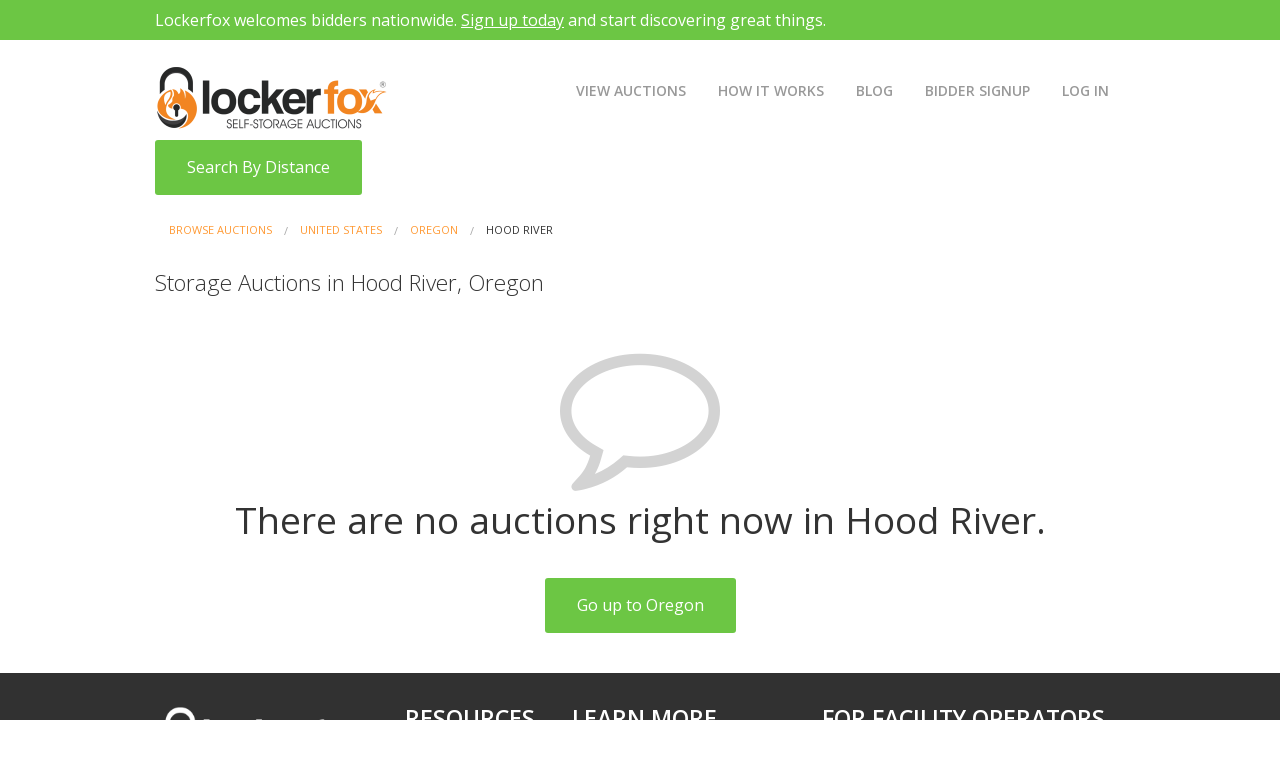

--- FILE ---
content_type: text/html; charset=utf-8
request_url: https://www.lockerfox.com/storage-auctions/us/oregon/hood-river/
body_size: 3310
content:
<!DOCTYPE html>
<html class="no-js" lang="en">
<head>

            <!-- Google tag (gtag.js) -->
        <script async src="https://www.googletagmanager.com/gtag/js?id=G-RKYLXBCL0M"></script>
        <script>
            window.dataLayer = window.dataLayer || [];
            function gtag(){dataLayer.push(arguments);}
            gtag('js', new Date());

            gtag('config', 'G-RKYLXBCL0M');
        </script>
    
    
    <meta charset="utf-8"/>
    <meta name="viewport" content="width=device-width, initial-scale=1.0"/>

    <meta http-equiv="Cache-Control" content="no-cache, no-store, must-revalidate" />
    <meta http-equiv="Pragma" content="no-cache" />
    <meta http-equiv="Expires" content="0" />

    <title>Storage Auctions in Hood River, Oregon</title>
    <meta name="description" content="Find and bid on storage auctions in Hood River, Oregon"/>

    <meta name="google" content="notranslate" />

            <meta property="og:title" content="Storage Auctions in Hood River, Oregon" />
        <meta property="og:description" content="Find and bid on storage auctions in Hood River, Oregon" />
        <meta property="og:url" content="https://www.lockerfox.com" />
        <meta property="og:image" content="https://www.lockerfox.com/site/templates/img/Lockerfox-FB-Share-2018.jpg" />
        <meta property="og:image:secure_url" content="https://www.lockerfox.com/site/templates/img/Lockerfox-FB-Share-2018.jpg" />
    
    <link href='https://fonts.googleapis.com/css?family=Open+Sans:300,400,600,700' rel='stylesheet' type='text/css'>

    <link rel="apple-touch-icon" sizes="57x57" href="/apple-touch-icon-57x57.png">
    <link rel="apple-touch-icon" sizes="114x114" href="/apple-touch-icon-114x114.png">
    <link rel="apple-touch-icon" sizes="72x72" href="/apple-touch-icon-72x72.png">
    <link rel="apple-touch-icon" sizes="144x144" href="/apple-touch-icon-144x144.png">
    <link rel="apple-touch-icon" sizes="60x60" href="/apple-touch-icon-60x60.png">
    <link rel="apple-touch-icon" sizes="120x120" href="/apple-touch-icon-120x120.png">
    <link rel="apple-touch-icon" sizes="76x76" href="/apple-touch-icon-76x76.png">
    <link rel="apple-touch-icon" sizes="152x152" href="/apple-touch-icon-152x152.png">
    <link rel="apple-touch-icon" sizes="180x180" href="/apple-touch-icon-180x180.png">
    <link rel="icon" type="image/png" href="/favicon-192x192.png" sizes="192x192">
    <link rel="icon" type="image/png" href="/favicon-160x160.png" sizes="160x160">
    <link rel="icon" type="image/png" href="/favicon-96x96.png" sizes="96x96">
    <link rel="icon" type="image/png" href="/favicon-16x16.png" sizes="16x16">
    <link rel="icon" type="image/png" href="/favicon-32x32.png" sizes="32x32">
    <meta name="apple-mobile-web-app-title" content="Lockerfox">
    <meta name="application-name" content="Lockerfox">
    <meta name="msapplication-TileColor" content="#da532c">
    <meta name="msapplication-TileImage" content="/mstile-144x144.png">

    <link rel="stylesheet" href="/site/templates/foundation-codekit/css/app.css?v=6"/>
    <link rel="stylesheet" href="/site/templates/styles/lockerfox.css?v=202508047"/>
    <link rel="stylesheet" href="/site/templates/font-awesome-4.7.0/css/font-awesome.min.css">
    <link rel="stylesheet" href="/site/vendor/select2-3.4.5/select2.css"/>
    <link rel="stylesheet" href="/site/templates/styles/flatset15/font/flaticon.css"/>

    
    <script type='text/javascript' src='https://cdnjs.cloudflare.com/ajax/libs/jquery/2.1.1/jquery.min.js'></script>

    <script>
        window.jQuery || document.write('<script src="/site/templates/foundation-codekit/bower_components/jquery/dist/jquery.min.js"><\/script>');
    </script>

    <script type='text/javascript' src='https://cdn.jsdelivr.net/npm/sweetalert2@9'></script>

    <script>
        window.Swal || document.write('<script src="/site/vendor/sweetalert2/dist/sweetalert2.all.min.js"><\/script>');
    </script>

    <script src="/site/templates/foundation-codekit/bower_components/modernizr/modernizr.js"></script>

    <script type='text/javascript' src='https://maps.googleapis.com/maps/api/js?key=AIzaSyA7nlSE5pvLjA8q4HAyfhH2H7SoMIix6yI'></script>

    
	<script src="https://www.gstatic.com/firebasejs/8.6.1/firebase-app.js"></script>
	<script src="https://www.gstatic.com/firebasejs/8.6.1/firebase-database.js"></script>
    
    
    
    
    
    
</head>
<body>

<div id="top"></div>


    <section class="hide-for-print hide-for-small-only" style="background-color: #6cc644">
        <div class="row" style="margin-top: 0px; margin-bottom: 0px">
            <div class="small-12" style="height: 40px; color: #FFF; padding-top:8px; padding-left:15px;">
                <p>Lockerfox welcomes bidders nationwide.  <a style="color: #FFF; text-decoration: underline" href="/account/signup/buyer">Sign up today</a> and start discovering great things.</p>
            </div>
        </div>
    </section>










<div>
    <div class="row" style="margin-top: 0px; margin-bottom: 0px">
        <div class="small-12 columns">
            <section class="top-nav" style="height: 100px">
                <div>
                    <a href="/"><img style="width: 233px; height: 70px; margin-top: 16px;" src="https://d1pa07yhw50wok.cloudfront.net/lockerfox-logo-2x-reg-up-grey.png"/></a>
                </div>
                <input id="menu-toggle" type="checkbox" />
                <label class='menu-button-container' for="menu-toggle">
                    <div class='menu-button'></div>
                </label>
                <ul class="menu">
                    <li><a style="margin-top: 10px" href="/auctions/list">VIEW AUCTIONS</a></li>
                    <li><a style="margin-top: 10px" href="/online-storage-auctions/">HOW IT WORKS</a></li>
                    <li><a style="margin-top: 10px" href="/blog/">BLOG</a></li>
                    <li><a style="margin-top: 10px" href="/account/signup/buyer">BIDDER SIGNUP</a></li>
                    <li><a style="margin-top: 10px" href="/account/login/">LOG IN</a></li>
                </ul>
            </section>
        </div>
    </div>
    
    
    
    <style>
    div.item-panel {
        padding-bottom: 0px;
        margin-bottom: 0px;
        border: none;
        background-color: #FFF;
        position:relative;
        clear:both;
    }

    .list-countdown-digits {
        background-color: transparent;
    }

    .list-countdown-digits tbody tr {
        background-color:transparent;
    }

    .item-outer-div {
        border-top-right-radius: 5px;
        border-bottom-right-radius: 5px;
        background-color: #FFF;
        position:relative; clear:both;
    }
</style>

<div class="row">
    <div class="small-12 columns">
        <div><a class="button success radius" href="/auctions/list">Search By Distance</a></div>
        <ul style="background-color: #FFF; border-style: none;" class="breadcrumbs">
            <li><a href="/storage-auctions">Browse Auctions</a></li>
            <li><a href="/storage-auctions/us/">United States</a></li>
            <li><a href="/storage-auctions/us/oregon/">Oregon</a></li>
            <li class="current"><a href="#">Hood River</a></li>
        </ul>
    </div>
</div>

<div class="row" style="margin-bottom:25px">
    <div class="small-12 columns">
        <h1 style="font-size: 1.4rem; font-weight:300">Storage Auctions in Hood River, Oregon</h1>
    </div>
</div>



    <div style="text-align: center">
        <i class="fa fa-comment-o" style="color: lightgrey; font-size:10rem"></i><br><h2>There are no auctions right now in Hood River.</h2>
        <a style="margin-top: 25px" href="/storage-auctions/us/oregon/" class="button radius success">Go up to Oregon</a>
    </div>
    <section class="hide-for-print" style="margin-top: 20px; background-color: #313131; color: #FFF">
        <div class="row">
            <div class="small-12 medium-3 columns" style="margin-top: 25px;">
                <a href="/"><img style=" margin-bottom: 15px;" src="https://d1pa07yhw50wok.cloudfront.net/lockerfox-reverse-white-300.png"/></a><br/>
                <p style="margin-bottom: 0.5rem"><a style="font-weight: 300; color: #FFF" href="tel:7042510644"><i class="fa fa-phone-square fa-fw"></i>&nbsp;(704) 251-0644</a><br/>
                    <span style="font-weight: 300">Mon-Fri 9:00 to 5:30 ET<br/><span>Sat 9:00 to 5:00 ET</span>
                </p>
                <p style="margin-bottom: 0.5rem"><a style="font-weight: 300; color: #FFF" href="mailto:support@lockerfox.com"><i class="fa fa-envelope-o fa-fw"></i>&nbsp;support@lockerfox.com</a></p>
                <p style="margin-bottom: 0.5rem; font-weight:300; margin-bottom: 0.5rem; color: #ff9933"><em>100% USA Based Support</em></p>
            </div>
            <div class="small-12 medium-2 columns" style="margin-top: 25px;">
                <h4 style="margin-bottom: 15px; font-weight: 600; color: #FFF">RESOURCES</h4>
                <p style="margin-bottom: 0.5rem"><a style="font-weight: 300; color: #FFF" href="/">Home</a></p>
                <p style="margin-bottom: 0.5rem"><a style="font-weight: 300; color: #FFF" href="/terms-of-service/">Terms Of Service</a></p>
                <p style="margin-bottom: 0.5rem"><a style="font-weight: 300; color: #FFF" href="/privacy/">Privacy</a></p>
                <p style="margin-bottom: 0.5rem"><a style="font-weight: 300; color: #FFF" href="/public-notices/">Public Notices</a></p>
                <p style="margin-bottom: 0.5rem"><a style="font-weight: 300; color: #FFF" href="/contact-us/">Contact Us</a></p>
            </div>
            <div class="small-12 medium-3 columns" style="margin-top: 25px;">
                <h4 style="margin-bottom: 15px; font-weight: 600; color: #FFF">LEARN MORE</h4>
                <p style="margin-bottom: 0.5rem"><a style="font-weight: 300; color: #FFF" href="/online-storage-auctions/">How It Works</a></p>
                <p style="margin-bottom: 0.5rem"><a style="font-weight: 300; color: #FFF" href="/faq/">Frequently Asked Questions</a></p>
                <p style="margin-bottom: 0.5rem"><a style="font-weight: 300; color: #FFF" href="/blog/how-to-bid-on-storage-units/">Learn How To Bid&nbsp;<span class="label radius">Read Me</span></a></p>
                <p style="margin-bottom: 0.5rem"><a style="font-weight: 300; color: #FFF" href="/account/signup/buyer">Bidder Sign Up</a></p>
                <p style="margin-bottom: 0.5rem"><a style="font-weight: 300; color: #FFF" href="/blog">Storage Auction Blog</a></p>
            </div>
            <div class="small-12 medium-4 columns" style="margin-top: 25px;">
                <h4 style="margin-bottom: 15px; font-weight: 600; color: #FFF">FOR FACILITY OPERATORS</h4>
                <p style="font-weight:300; margin-bottom: 0.5rem"><a style="color: #FFF" href="/operators/">Facility Information and Sign Up</a></p>
                <p style="font-weight:300; margin-bottom: 0.5rem"><a style="color: #FFF" href="/pricing/">Facility Plans &amp; Pricing</a></p>
                <p style="font-weight:300; margin-bottom: 0.5rem"><a style="color: #FFF" href="/lien-law-reference/">Lien Law Reference <span class="label radius">Updated</span></a></a></p>
                <p style="font-weight:300; margin-bottom: 0.5rem"><a style="color: #FFF" href="/legal-notice-requirements/">Newspaper Ad Requirements <span class="label radius">Updated</span></a></p>
                <p style="font-weight:300; margin-bottom: 0.5rem"><a style="color: #FFF" href="/uhaul/">UHaul WebSelfStorage Integration <span class="label radius">New</span></a></p>
                <p style="font-weight:300; margin-bottom: 0.5rem; color: #ff9933"><em>Designed and Built in the USA</em></p>

                <!-- <p style="margin-bottom: 0.5rem"><a style="font-weight: 400; color: #FFF" href="/innovation/">Lockerfox Innovation Center</a></p> -->
            </div>
        </div>
        <div class="row" style="margin-top: 25px; border-top: 1px solid #FFF">
            <div class="small-6 columns" style="font-weight: 300; margin-top: 15px; margin-bottom:15px">&copy; Copyright 2026 Lockerfox</div>
            <div class="small-6 columns" style="font-weight: 300; margin-top: 15px; margin-bottom:15px; text-align: right">Lic. MS1658 GAAU003129 PAAU006170 SCAUC4852</div>
        </div>
    </section>

    <!-- <script>document.write('<script src=/site/templates/foundation/javascripts/jquery.js><\/script>')</script> -->
    <script src="/site/templates/foundation-codekit/bower_components/foundation/js/foundation.min.js"></script>
    <script src="/site/templates/foundation-codekit/js/app.js?v=2"></script>
    <script src="/site/templates/js/ebid.js?v=4"></script>

    
    
    
    
    
</body>
</html>

--- FILE ---
content_type: text/css
request_url: https://www.lockerfox.com/site/templates/styles/lockerfox.css?v=202508047
body_size: 16271
content:
/**
 * 1. `brew install sass/sass/sass`
 * 2. Tools->Settings->File Watchers
 * 2.a Arguments: `--style compressed $FileName$:$FileNameWithoutExtension$.css`
 */
@import url("https://fonts.googleapis.com/css2?family=Open+Sans:wght@300;400;600;700&display=swap");
:root {
  --4-px: 0.25rem;
  --gray-50: #f9fafb;
  --gray-100: #f3f4f6;
  --gray-200: #e5e7eb;
  --gray-400: #9ca3af;
  --gray-500: #6b7280;
  --gray-800: #1f2937;
  --green-400: #6cc644;
  --green-800: rgb(156.51, 216.81, 129.71);
  --orange-400: #ff9933;
  --orange-800: rgb(255, 186.66, 118.32);
}

.top-nav {
  display: flex;
  flex-direction: row;
  align-items: center;
  justify-content: space-between;
  background-color: #FFF;
  /* W3C, IE 10+/ Edge, Firefox 16+, Chrome 26+, Opera 12+, Safari 7+ */
  color: #FFF;
  height: 50px;
}

.menu {
  display: flex;
  flex-direction: row;
  list-style-type: none;
  margin: 0;
  padding: 0;
  z-index: 1000;
}

.top-nav ul.menu {
  overflow: hidden;
}

.menu > li {
  margin: 0 1rem;
}

.top-nav .menu-button-container {
  display: none;
  height: 100%;
  width: 30px;
  cursor: pointer;
  flex-direction: column;
  justify-content: center;
  align-items: center;
}

.top-nav li a {
  color: #999;
  font-weight: 600;
  font-size: 14px;
  height: 3em;
  -webkit-tap-highlight-color: transparent;
}

.top-nav li a:hover {
  color: var(--green-400);
}

.top-nav label {
  -webkit-tap-highlight-color: transparent;
}

#menu-toggle {
  display: none;
}

.menu-button,
.menu-button::before,
.menu-button::after {
  display: block;
  background-color: var(--orange-400);
  position: absolute;
  height: 4px;
  width: 30px;
  transition: transform 400ms cubic-bezier(0.23, 1, 0.32, 1);
  border-radius: 2px;
}

.menu-button::before {
  content: "";
  margin-top: -8px;
}

.menu-button::after {
  content: "";
  margin-top: 8px;
}

#menu-toggle:checked + .menu-button-container .menu-button::before {
  margin-top: 0;
  transform: rotate(45deg);
}

#menu-toggle:checked + .menu-button-container .menu-button {
  background: rgba(255, 255, 255, 0);
}

#menu-toggle:checked + .menu-button-container .menu-button::after {
  margin-top: 0;
  transform: rotate(-45deg);
}

@media (max-width: 900px) {
  .top-nav .menu-button-container {
    display: flex;
  }
  .top-nav .menu {
    position: absolute;
    top: 0;
    margin-top: 100px;
    left: 0;
    flex-direction: column;
    width: 100%;
    justify-content: center;
    align-items: center;
  }
  .top-nav li a {
    color: #FFF;
  }
  #menu-toggle ~ .menu li {
    height: 0;
    margin: 0;
    padding: 0;
    border: 0;
    transition: height 400ms cubic-bezier(0.23, 1, 0.32, 1);
  }
  #menu-toggle:checked ~ .menu li {
    border: 1px solid #333;
    height: 3.5em;
    padding: 0.5em;
    transition: height 400ms cubic-bezier(0.23, 1, 0.32, 1);
  }
  .menu > li {
    /*display: block;*/
    text-align: center;
    margin: 0;
    padding: 0.5em 0;
    width: 100%;
    color: white;
    background-color: #222;
  }
  .menu > li a {
    display: block;
    min-height: 3em;
    height: auto;
  }
  .menu > li:not(:last-child) {
    border-bottom: 1px solid #444;
  }
}
@media only screen and (max-width: 700px) {
  #beacon-container {
    display: none !important;
  }
}
ul#main-nav {
  margin-top: 25px;
  /* height: 60px; */
  /* padding: 0 30px 0px; */
  list-style: none outside none;
}

ul#main-nav li {
  display: inline-block;
  line-height: 1.5;
}

ul#main-nav li a {
  color: #666666;
  display: inline-block;
  font-weight: 600;
  font-size: 18px;
  line-height: 24px;
  font-family: "Open Sans", sans-serif;
  padding-right: 10px;
  padding-left: 10px;
}

ul#main-nav li a.active {
  color: #015697;
}

.footer-blurb {
  color: #999999;
  line-height: 1.5em;
}

/*
input[type=text], textarea {
    -webkit-transition: all 0.30s ease-in-out;
    -moz-transition: all 0.30s ease-in-out;
    -ms-transition: all 0.30s ease-in-out;
    -o-transition: all 0.30s ease-in-out;
    outline: none;
    padding: 3px 0px 3px 3px;
    margin: 5px 1px 3px 0px;
    border: 1px solid #DDDDDD;
}
*/
input[type=text]:focus, input[type=password]:focus, textarea:focus {
  /*padding: 3px 0px 3px 3px;
  margin: 5px 1px 3px 0px;*/
  /*border: px solid rgba(8, 97, 185, 1);*/
  /* Blue */
  border: 2px solid #4183C4;
}

.error small, small.error {
  margin-top: 0 !important;
}

.auction-list-panel {
  background-color: #FFF;
  border: 1px solid #CDCDCD;
  margin-bottom: 20px;
}

.auction-list-panel .main-image {
  margin: 5px;
}

a.auction-list-link {
  color: #0961BA;
}

a.auction-list-link:visited {
  color: #609;
}

.high-bid {
  /* margin: 10px; */
}

.high-bid b {
  /* background: linear-gradient(to bottom, #888888 0%, #888888 50%, #555555 51%, #555555 100%) repeat scroll 0 0 rgba(0, 0, 0, 0);*/
  background: #333;
  border-radius: 2px;
  color: #FFF;
  display: inline-block;
  /* font-family: "nimbus-sans"; */
  font-size: 30px;
  font-style: normal;
  font-weight: 700;
  line-height: 32px;
  margin: 0 1px;
  padding: 2px 3px 0;
  position: relative;
  text-align: center;
  text-shadow: 0 0 2px rgba(0, 0, 0, 0.5);
  top: 2px;
}

.countdown-digits {
  /* margin: 10px; */
}

.countdown-digits b {
  /* background: linear-gradient(to bottom, #888888 0%, #888888 50%, #555555 51%, #555555 100%) repeat scroll 0 0 rgba(0, 0, 0, 0);*/
  /* font-family: "nimbus-sans"; */
  background: #333;
  border-radius: 6px;
  color: #fff;
  display: inline-block;
  font-size: 5rem;
  line-height: 5rem;
  font-style: normal;
  font-weight: 700;
  margin: 0 5px;
  padding: 2px 3px 0;
  position: relative;
  text-align: center;
  text-shadow: 0 0 2px rgba(0, 0, 0, 0.5);
  top: 2px;
  box-shadow: 0 2px 5px rgba(0, 0, 0, 0.7);
}

.countdown-digits span.divider {
  font-size: 5rem;
  font-style: normal;
  font-weight: 500;
  color: #333333;
}

@media all and (max-width: 768px) {
  .countdown-digits b {
    font-size: 2rem;
    line-height: 2rem;
  }
}
.list-countdown-digits {
  /* margin: 10px; */
}

.list-countdown-digits b {
  /* background: linear-gradient(to bottom, #888888 0%, #888888 50%, #555555 51%, #555555 100%) repeat scroll 0 0 rgba(0, 0, 0, 0);*/
  background: #333;
  border-radius: 6px;
  color: #fff;
  /*display: inline-block;*/
  font-size: 2rem;
  /* font-family: "nimbus-sans"; */
  font-style: normal;
  font-weight: 700;
  padding: 2px 3px 0;
  margin: 0 1px;
  position: relative;
  text-align: center;
  text-shadow: 0 0 2px rgba(0, 0, 0, 0.5);
  top: 2px;
  box-shadow: 0 2px 5px rgba(0, 0, 0, 0.7);
}

.list-countdown-digits tbody tr {
  background: #FFF;
}

.list-countdown-digits tbody tr td {
  padding: 0.5625rem 0.5rem;
}

#status_chooser {
  font-size: 24px !important;
  width: 250px;
}

span.seller-auction-list-title {
  font-size: 1.5rem;
  font-weight: bold;
}

.image-cover-selected {
  border: 3px solid var(--green-400);
}

.cover-button-selected span {
  color: var(--green-400) !important;
}

.image-hide-selected {
  border: 3px solid #FFFF00;
}

.hide-button-selected span {
  color: #FFFF00 !important;
}

.upsize {
  font-size: 1.2rem;
  color: #636363;
}

.panel p.upsize {
  font-size: 1.2rem;
  color: #636363;
}

span.upsize {
  font-size: 1.2rem;
}

div.auction-detail-status-label {
  font-size: 2rem;
  text-align: center;
  color: lightgrey;
  margin-bottom: 15px;
}

div.auction-detail-status-winner-label {
  font-size: 2rem;
  text-align: center;
  margin-bottom: 15px;
}

.gm-style img {
  max-width: none;
}

.bordered-right-rail-image {
  margin: 5px;
  border: 1px solid #666;
  margin-bottom: 35px;
}

form input[type=text], form input[type=password], form select, textarea {
  border-radius: var(--4-px);
}

span.yardi-badge {
  background-color: #4CBA19;
  color: #FFF;
  font-size: 14px;
}

span.clutter-badge {
  background-color: #4CBA19;
  color: #FFF;
  font-size: 14px;
}

a.how-it-works-icon i {
  color: var(--green-400);
}

a.how-it-works-icon:hover i {
  color: #55a332;
}

div.how-it-works-icons-panel {
  color: var(--green-400);
}

.split.button {
  white-space: nowrap;
}

.bigdrop {
  width: 350px !important;
}

i.star_on {
  color: #ffd700;
  font-size: 28px;
  margin: 2px;
}

i.star_off {
  color: #CCC;
  font-size: 28px;
  margin: 2px;
}

/* Style the keen.io Metric presentation */
.lockerfox-metric .keen-metric {
  background-color: var(--green-400) !important;
  margin-top: 35px;
}

.lockerfox-metric .keen-metric-value {
  font-size: 32px;
  line-height: 30px;
}

.lockerfox-metric .keen-metric-title {
  font-size: 14px;
}

.lockerfox-metric-small .keen-metric {
  background-color: var(--green-400) !important;
  margin-top: 25px;
}

.lockerfox-metric-small .keen-metric-value {
  font-size: 18px;
  line-height: 18px;
}

.lockerfox-metric-small .keen-metric-title {
  font-size: 12px;
}

.ribbon {
  position: absolute;
  right: -5px;
  top: -5px;
  z-index: 1;
  overflow: hidden;
  width: 75px;
  height: 75px;
  text-align: right;
}

.ribbon span {
  font-size: 10px;
  font-weight: bold;
  color: #FFF;
  text-transform: uppercase;
  text-align: center;
  line-height: 20px;
  transform: rotate(45deg);
  width: 100px;
  display: block;
  background: #0961BA;
  box-shadow: 0 3px 10px -5px black;
  position: absolute;
  top: 19px;
  right: -21px;
}

.ribbon span::before {
  content: "";
  position: absolute;
  left: 0;
  top: 100%;
  z-index: -1;
  border-left: 3px solid #0961BA;
  border-right: 3px solid transparent;
  border-bottom: 3px solid transparent;
  border-top: 3px solid #0961BA;
}

.ribbon span::after {
  content: "";
  position: absolute;
  right: 0;
  top: 100%;
  z-index: -1;
  border-left: 3px solid transparent;
  border-right: 3px solid #0961BA;
  border-bottom: 3px solid transparent;
  border-top: 3px solid #0961BA;
}

.ribbon-orange {
  position: absolute;
  right: -5px;
  top: -5px;
  z-index: 1;
  overflow: hidden;
  width: 75px;
  height: 75px;
  text-align: right;
}

.ribbon-orange span {
  font-size: 10px;
  font-weight: bold;
  color: #FFF;
  text-transform: uppercase;
  text-align: center;
  line-height: 20px;
  transform: rotate(45deg);
  width: 100px;
  display: block;
  background: var(--orange-400);
  box-shadow: 0 3px 10px -5px black;
  position: absolute;
  top: 19px;
  right: -21px;
}

.ribbon-orange span::before {
  content: "";
  position: absolute;
  left: 0;
  top: 100%;
  z-index: -1;
  border-left: 3px solid var(--orange-400);
  border-right: 3px solid transparent;
  border-bottom: 3px solid transparent;
  border-top: 3px solid var(--orange-400);
}

.ribbon-orange span::after {
  content: "";
  position: absolute;
  right: 0;
  top: 100%;
  z-index: -1;
  border-left: 3px solid transparent;
  border-right: 3px solid var(--orange-400);
  border-bottom: 3px solid transparent;
  border-top: 3px solid var(--orange-400);
}

.MarkupPagerNav {
  align-items: center;
  display: flex;
  flex-wrap: wrap;
  justify-content: start;
  margin-bottom: 0.5rem;
}
.MarkupPagerNav > .MarkupPagerNavFirst > a > span {
  background-color: var(--gray-100);
  border-color: #ddd;
  border-style: solid;
  border-width: 1px;
  border-bottom-left-radius: var(--4-px);
  border-right: none;
  border-top-left-radius: var(--4-px);
}
.MarkupPagerNav > .MarkupPagerNavLast > a > span {
  background-color: var(--gray-100);
  border-color: #ddd;
  border-style: solid;
  border-width: 1px;
  border-bottom-right-radius: var(--4-px);
  border-left: none;
  border-top-right-radius: var(--4-px);
}
.MarkupPagerNav > .MarkupPagerNavOn > a > span {
  background-color: var(--gray-50);
  border-color: #ddd;
  border-style: solid;
  border-width: 1px;
  box-shadow: 0 var(--4-px) 6px -1px rgba(0, 0, 0, 0.1), 0 2px var(--4-px) -2px rgba(0, 0, 0, 0.1);
  box-sizing: border-box;
  color: var(--gray-800);
  font-weight: bold;
  padding: 2px 0.8em;
}
.MarkupPagerNav > .MarkupPagerNavOn > a > span:hover {
  cursor: default;
}
.MarkupPagerNav > .MarkupPagerNavSeparator {
  background-color: var(--gray-100);
  border-color: #ddd;
  border-style: solid;
  border-width: 1px;
  border-right: none;
  box-shadow: 0 var(--4-px) 6px -1px rgba(0, 0, 0, 0.1), 0 2px var(--4-px) -2px rgba(0, 0, 0, 0.1);
  box-sizing: border-box;
  color: #000;
  cursor: default;
  padding: 1px 0.8em;
}
.MarkupPagerNav .paginationItem {
  background-color: var(--gray-100);
  border-color: #ddd;
  border-style: solid;
  border-width: 1px;
  box-shadow: 0 var(--4-px) 6px -1px rgba(0, 0, 0, 0.1), 0 2px var(--4-px) -2px rgba(0, 0, 0, 0.1);
  box-sizing: border-box;
  color: var(--gray-400);
  padding: 2px 0.8em;
  transition-duration: 150ms;
  transition-property: all;
  transition-timing-function: cubic-bezier(0.4, 0, 0.2, 1);
}
.MarkupPagerNav .paginationItem:hover {
  background-color: var(--gray-200);
  box-shadow: inset 0 2px var(--4-px) 0 rgba(0, 0, 0, 0.05);
  color: var(--gray-500);
}

section#top-menu-bar {
  background: #FFF;
  margin-bottom: 55px;
  border-bottom: 1px solid #CCC;
  box-shadow: 0 0.15em 0.35em 0 rgba(0, 0, 0, 0.135);
}

section#top-menu-bar .row .columns {
  padding-left: 0;
  padding-right: 0;
}

@media only screen {
  section#top-menu-bar .row .columns {
    height: 50px;
  }
}
@media only screen and (min-width: 40.063em) {
  section#top-menu-bar .row .columns {
    height: 100px;
  }
}
section#top-menu-bar .row .top-menu-bar-label:hover {
  color: #333;
}

section#top-menu-bar .row a {
  color: #999;
  font-weight: 600;
  font-size: 14px;
}

@media only screen {
  section#top-menu-bar .top-menu-bar-label {
    padding-top: 13px;
  }
}
@media only screen and (min-width: 40.063em) {
  section#top-menu-bar .top-menu-bar-label {
    padding-top: 40px;
  }
}
.metric {
  background: #FFF;
  border-radius: 20px;
  margin: 10px;
  padding: 1.25rem;
  color: #333;
  border: 1px solid #999;
  text-align: center;
}

.metric-value {
  font-size: 44px;
  color: #666;
}

.metric-label {
  margin-top: 5px;
  color: #666;
}

.metric-extra {
  margin-top: 15px;
  color: #666;
}

#menu-user-name {
  font-size: 12px;
  font-weight: normal;
  color: var(--green-400);
}

div.vertical-spaced-row {
  margin-bottom: 10px !important;
}

.dashboard-heading {
  margin-bottom: 25px;
  /*background: #efefef;*/
  font-size: 1.5rem;
  /*padding: 5px;*/
  border-bottom: 1px solid #ddd;
}

div.dashboard-large-value {
  font-size: 2.5rem;
  margin-bottom: 25px;
}

div.dashboard-region-advisory {
  color: #999;
  border: 1px dashed #999;
  padding: 5px;
  margin-bottom: 25px;
}

div.dashboard-explainer {
  color: #999;
}

div.dashboard-explainer i {
  color: #4183C4;
}

div.dashboard-upsell {
  color: #999;
}

div.dashboard-upsell .dashboard-upsell-title {
  margin-bottom: 35px;
  font-size: 1.5rem;
  text-align: center;
}

div.dashboard-upsell i {
  margin-bottom: 15px;
  color: var(--orange-400);
}

div.dashboard-permission-message {
  margin-top: 35px;
}

div.dashboard-no-permission {
  text-align: center;
  margin-top: 25px;
  margin-bottom: 15px;
}

div.setting-box {
  border: 1px solid #ddd;
  border-top: 4px solid #4183C4;
  margin-top: 15px;
  padding: 10px;
}

div.setting-box .setting-label {
  font-weight: bold;
}

div.setting-box .setting-item {
  margin-top: 15px;
}

div.settings-submenu {
  margin-bottom: 15px !important;
}

div.settings-submenu a {
  color: #999;
}

div.settings-submenu a.active {
  font-weight: 600;
  color: #4183C4;
}

/* Filestack uploader whitelabel */
.fsp-picker__brand {
  display: none !important;
}

.facility-block-grid-panel {
  box-shadow: 0 0 0 1px rgba(0, 0, 0, 0.2);
  background-color: #FFF;
  border-radius: 3px;
  border: 1px solid #EFC6F3;
  padding: 15px;
  margin: 1px;
  color: #333333;
}

.facility-block-grid-panel .title {
  /* font-size: 18px;*/
  text-align: center;
}

.facility-block-grid-panel div.thumbnail img {
  width: 120px;
}

.facility-block-grid-panel .address {
  text-align: center;
  font-size: 0.875rem;
}

div.lfx-subnav .columns {
  margin-top: 5px;
  margin-bottom: 5px;
}

div.lfx-subnav .columns a {
  color: #999;
}

div.lfx-subnav .columns a.lfx-subnav-active {
  color: var(--orange-400);
}

.viewed {
  background-color: black;
  border-radius: 4px;
  bottom: 0.25rem;
  color: white;
  font-size: x-small;
  max-width: fit-content;
  opacity: 66%;
  padding: 2px 4px;
  position: absolute;
  right: 0.25rem;
}

/*# sourceMappingURL=lockerfox.css.map */


--- FILE ---
content_type: text/css
request_url: https://www.lockerfox.com/site/templates/styles/flatset15/font/flaticon.css
body_size: 2885
content:
	/*
  	Flaticon icon font: Flaticon
  	Creation date: 17/08/2020 15:59
  	*/

@font-face {
  font-family: "Flaticon";
  src: url("./Flaticon.eot");
  src: url("./Flaticon.eot?#iefix") format("embedded-opentype"),
       url("./Flaticon.woff2") format("woff2"),
       url("./Flaticon.woff") format("woff"),
       url("./Flaticon.ttf") format("truetype"),
       url("./Flaticon.svg#Flaticon") format("svg");
  font-weight: normal;
  font-style: normal;
}

@media screen and (-webkit-min-device-pixel-ratio:0) {
  @font-face {
    font-family: "Flaticon";
    src: url("./Flaticon.svg#Flaticon") format("svg");
  }
}

[class^="flaticon-"]:before, [class*=" flaticon-"]:before,
[class^="flaticon-"]:after, [class*=" flaticon-"]:after {   
  font-family: Flaticon;
        font-size: 20px;
font-style: normal;
margin-left: 20px;
}

.flaticon-settings:before { content: "\f100"; }
.flaticon-auction-map-pin:before { content: "\f101"; }
.flaticon-truck:before { content: "\f102"; }
.flaticon-dollars:before { content: "\f103"; }
.flaticon-gavel-on-dollar:before { content: "\f104"; }
.flaticon-bid-sign:before { content: "\f105"; }
.flaticon-bidder-hands:before { content: "\f106"; }
.flaticon-man:before { content: "\f107"; }
.flaticon-pickup-truck:before { content: "\f108"; }
.flaticon-up-arrow:before { content: "\f109"; }
.flaticon-garage:before { content: "\f10a"; }
.flaticon-donation:before { content: "\f10b"; }
.flaticon-fire:before { content: "\f10c"; }
.flaticon-alert:before { content: "\f10d"; }
.flaticon-dimensions:before { content: "\f10e"; }
.flaticon-calendar-check:before { content: "\f10f"; }
.flaticon-calendar-x:before { content: "\f110"; }
.flaticon-sketch:before { content: "\f111"; }
.flaticon-money:before { content: "\f112"; }
.flaticon-refund:before { content: "\f113"; }
.flaticon-garbage-truck:before { content: "\f114"; }
.flaticon-gavel:before { content: "\f115"; }
.flaticon-fingers-up:before { content: "\f116"; }
.flaticon-finger:before { content: "\f117"; }
.flaticon-left-arrow:before { content: "\f118"; }
.flaticon-up-arrow-baseline:before { content: "\f119"; }
.flaticon-delivery-truck:before { content: "\f11a"; }
.flaticon-sold-sign:before { content: "\f11b"; }
.flaticon-gavel-2:before { content: "\f11c"; }
.flaticon-gavel-3:before { content: "\f11d"; }
.flaticon-cash-register-x:before { content: "\f11e"; }
.flaticon-conversation-1:before { content: "\f11f"; }
.flaticon-conversation-2:before { content: "\f120"; }
.flaticon-ruler:before { content: "\f121"; }
.flaticon-house-ruler:before { content: "\f122"; }
.flaticon-car:before { content: "\f123"; }
.flaticon-boat:before { content: "\f124"; }
.flaticon-bid-check:before { content: "\f125"; }
.flaticon-circle-top:before { content: "\f126"; }
.flaticon-donate-2:before { content: "\f127"; }
.flaticon-pin-route:before { content: "\f128"; }
.flaticon-map-route:before { content: "\f129"; }